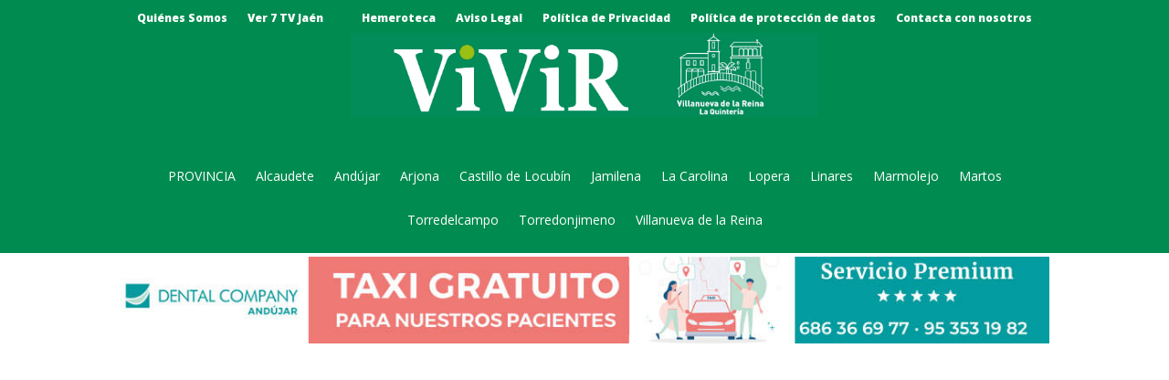

--- FILE ---
content_type: text/html; charset=utf-8
request_url: https://www.google.com/recaptcha/api2/aframe
body_size: 260
content:
<!DOCTYPE HTML><html><head><meta http-equiv="content-type" content="text/html; charset=UTF-8"></head><body><script nonce="YBf5QUIBPIu5vUTvvvCzLg">/** Anti-fraud and anti-abuse applications only. See google.com/recaptcha */ try{var clients={'sodar':'https://pagead2.googlesyndication.com/pagead/sodar?'};window.addEventListener("message",function(a){try{if(a.source===window.parent){var b=JSON.parse(a.data);var c=clients[b['id']];if(c){var d=document.createElement('img');d.src=c+b['params']+'&rc='+(localStorage.getItem("rc::a")?sessionStorage.getItem("rc::b"):"");window.document.body.appendChild(d);sessionStorage.setItem("rc::e",parseInt(sessionStorage.getItem("rc::e")||0)+1);localStorage.setItem("rc::h",'1766314372953');}}}catch(b){}});window.parent.postMessage("_grecaptcha_ready", "*");}catch(b){}</script></body></html>

--- FILE ---
content_type: text/css
request_url: https://vivirjaen.com/wp-content/themes/DiviChildTheme/style.css?ver=4.27.4
body_size: -48
content:
/*
Theme Name:   DiviChildTheme
Description:  Modificaciones para el tema DIVI
Author:       David Susí
Author URL:   http://www.fdsusi.es
Template:     Divi
Version:      1.0
License:      GNU General Public License v2 or later
License URI:  http://www.gnu.org/licenses/gpl-2.0.html
Text Domain:  DiviChildTheme
*/

/* Write here your own personal stylesheet */


--- FILE ---
content_type: text/css
request_url: https://vivirjaen.com/wp-content/cache/wpfc-minified/9h9ctbyo/4lbkb.css
body_size: 777
content:
.et_pb_section_8.et_pb_section{padding-top:0px;padding-right:0px;padding-bottom:0px;padding-left:0px;margin-top:0px;margin-bottom:0px;background-color:#ededed!important}.et_pb_row_7.et_pb_row,.et_pb_row_14.et_pb_row{padding-top:8px!important;padding-right:0px!important;padding-bottom:0px!important;padding-left:0px!important;padding-top:8px;padding-right:0px;padding-bottom:0px;padding-left:0px}.et_pb_image_19,.et_pb_image_20,.et_pb_image_23,.et_pb_image_24,.et_pb_image_27,.et_pb_image_28,.et_pb_image_29,.et_pb_image_30{text-align:center}.et_pb_row_8.et_pb_row{padding-top:1px!important;padding-bottom:0px!important;margin-top:1px!important;margin-bottom:0px!important;padding-top:1px;padding-bottom:0px}.et_pb_image_21,.et_pb_image_22{padding-top:0px;padding-right:0px;padding-bottom:3px;padding-left:0px;margin-top:3px!important;margin-right:0px!important;margin-bottom:3px!important;margin-left:0px!important;text-align:center}.et_pb_blog_12 .et_pb_post .entry-title a,.et_pb_blog_12 .not-found-title,.et_pb_blog_13 .et_pb_post .entry-title a,.et_pb_blog_13 .not-found-title,.et_pb_blog_14 .et_pb_post .entry-title a,.et_pb_blog_14 .not-found-title{color:#208b55!important}.et_pb_blog_12 .et_pb_post p,.et_pb_blog_13 .et_pb_post p,.et_pb_blog_14 .et_pb_post p,.et_pb_blog_20 .et_pb_post p,.et_pb_blog_21 .et_pb_post p,.et_pb_blog_22 .et_pb_post p,.et_pb_blog_23 .et_pb_post p{line-height:1.5em}.et_pb_blog_12 .et_pb_post .post-content,.et_pb_blog_12.et_pb_bg_layout_light .et_pb_post .post-content p,.et_pb_blog_12.et_pb_bg_layout_dark .et_pb_post .post-content p,.et_pb_blog_13 .et_pb_post .post-content,.et_pb_blog_13.et_pb_bg_layout_light .et_pb_post .post-content p,.et_pb_blog_13.et_pb_bg_layout_dark .et_pb_post .post-content p,.et_pb_blog_14 .et_pb_post .post-content,.et_pb_blog_14.et_pb_bg_layout_light .et_pb_post .post-content p,.et_pb_blog_14.et_pb_bg_layout_dark .et_pb_post .post-content p,.et_pb_blog_20 .et_pb_post .post-content,.et_pb_blog_20.et_pb_bg_layout_light .et_pb_post .post-content p,.et_pb_blog_20.et_pb_bg_layout_dark .et_pb_post .post-content p,.et_pb_blog_21 .et_pb_post .post-content,.et_pb_blog_21.et_pb_bg_layout_light .et_pb_post .post-content p,.et_pb_blog_21.et_pb_bg_layout_dark .et_pb_post .post-content p,.et_pb_blog_22 .et_pb_post .post-content,.et_pb_blog_22.et_pb_bg_layout_light .et_pb_post .post-content p,.et_pb_blog_22.et_pb_bg_layout_dark .et_pb_post .post-content p,.et_pb_blog_23 .et_pb_post .post-content,.et_pb_blog_23.et_pb_bg_layout_light .et_pb_post .post-content p,.et_pb_blog_23.et_pb_bg_layout_dark .et_pb_post .post-content p{font-size:11px;line-height:1.5em}.et_pb_blog_12 .et_pb_blog_grid .et_pb_post,.et_pb_blog_13 .et_pb_blog_grid .et_pb_post,.et_pb_blog_14 .et_pb_blog_grid .et_pb_post{border-radius:0px 0px 0px 0px;overflow:hidden;border-top-width:12px;border-color:#208b55}.et_pb_blog_12,.et_pb_blog_13,.et_pb_blog_14{padding-bottom:0px;margin-bottom:0px!important}.et_pb_blog_12 .et_overlay:before,.et_pb_blog_13 .et_overlay:before,.et_pb_blog_14 .et_overlay:before{color:#ffffff;font-family:ETmodules!important;font-weight:400!important}.et_pb_blog_12 .et_overlay,.et_pb_blog_13 .et_overlay,.et_pb_blog_14 .et_overlay,.et_pb_blog_20,.et_pb_blog_21,.et_pb_blog_22,.et_pb_blog_23{background-color:#218c53}.et_pb_divider_6{padding-top:0px;padding-bottom:1px;margin-top:0px!important;margin-bottom:3px!important}.et_pb_divider_6:before{border-top-color:#008c50;border-top-width:2px;width:auto;top:0px;right:0px;left:0px}.et_pb_section_9.et_pb_section,.et_pb_column_26{padding-top:0px;padding-right:0px;padding-bottom:0px;padding-left:0px}.et_pb_row_10.et_pb_row{padding-top:0px!important;padding-right:0px!important;padding-bottom:0px!important;padding-left:0px!important;margin-top:8px!important;padding-top:0px;padding-right:0px;padding-bottom:0px;padding-left:0px}.et_pb_image_25,.et_pb_image_26{padding-bottom:0px;margin-bottom:0px!important;text-align:center}.et_pb_text_3.et_pb_text{color:#316f48!important}.et_pb_text_3{padding-top:0px!important;padding-bottom:0px!important;margin-top:0px!important;margin-bottom:0px!important}.et_pb_row_11.et_pb_row{padding-top:0px!important;padding-bottom:0px!important;margin-top:0px!important;margin-bottom:0px!important;padding-top:0px;padding-bottom:0px}.et_pb_code_0{padding-top:0px;padding-bottom:0px;margin-top:0px!important;margin-bottom:0px!important}.et_pb_section_10.et_pb_section{padding-top:0px;padding-right:0px;padding-bottom:0px;padding-left:0px;margin-top:0px;margin-right:0px;margin-bottom:0px;margin-left:0px;background-color:#919191!important}.et_pb_row_12.et_pb_row{padding-top:0NaNpx!important;padding-right:0px!important;padding-bottom:0px!important;padding-left:0px!important;margin-top:8px!important;padding-top:NaNpx;padding-right:0px;padding-bottom:0px;padding-left:0px}.et_pb_blog_15 .et_pb_post .entry-title a,.et_pb_blog_15 .not-found-title,.et_pb_blog_16 .et_pb_post .entry-title a,.et_pb_blog_16 .not-found-title,.et_pb_blog_17 .et_pb_post .entry-title a,.et_pb_blog_17 .not-found-title,.et_pb_blog_18 .et_pb_post .entry-title a,.et_pb_blog_18 .not-found-title,.et_pb_blog_19 .et_pb_post .entry-title a,.et_pb_blog_19 .not-found-title{color:#ffffff!important}.et_pb_blog_15 .et_pb_post .entry-title,.et_pb_blog_15 .not-found-title,.et_pb_blog_16 .et_pb_post .entry-title,.et_pb_blog_16 .not-found-title,.et_pb_blog_17 .et_pb_post .entry-title,.et_pb_blog_17 .not-found-title,.et_pb_blog_18 .et_pb_post .entry-title,.et_pb_blog_18 .not-found-title,.et_pb_blog_19 .et_pb_post .entry-title,.et_pb_blog_19 .not-found-title,.et_pb_blog_20 .et_pb_post .entry-title,.et_pb_blog_20 .not-found-title,.et_pb_blog_21 .et_pb_post .entry-title,.et_pb_blog_21 .not-found-title,.et_pb_blog_22 .et_pb_post .entry-title,.et_pb_blog_22 .not-found-title,.et_pb_blog_23 .et_pb_post .entry-title,.et_pb_blog_23 .not-found-title{font-size:17px!important}.et_pb_blog_15 .et_pb_post,.et_pb_blog_15 .et_pb_post .post-content *,.et_pb_blog_16 .et_pb_post,.et_pb_blog_16 .et_pb_post .post-content *,.et_pb_blog_17 .et_pb_post,.et_pb_blog_17 .et_pb_post .post-content *,.et_pb_blog_18 .et_pb_post,.et_pb_blog_18 .et_pb_post .post-content *,.et_pb_blog_19 .et_pb_post,.et_pb_blog_19 .et_pb_post .post-content *{color:#fcfcfc!important}.et_pb_blog_15 .et_pb_post p,.et_pb_blog_16 .et_pb_post p,.et_pb_blog_17 .et_pb_post p,.et_pb_blog_18 .et_pb_post p,.et_pb_blog_19 .et_pb_post p{line-height:1.3em}.et_pb_blog_15 .et_pb_post .post-content,.et_pb_blog_15.et_pb_bg_layout_light .et_pb_post .post-content p,.et_pb_blog_15.et_pb_bg_layout_dark .et_pb_post .post-content p,.et_pb_blog_16 .et_pb_post .post-content,.et_pb_blog_16.et_pb_bg_layout_light .et_pb_post .post-content p,.et_pb_blog_16.et_pb_bg_layout_dark .et_pb_post .post-content p,.et_pb_blog_17 .et_pb_post .post-content,.et_pb_blog_17.et_pb_bg_layout_light .et_pb_post .post-content p,.et_pb_blog_17.et_pb_bg_layout_dark .et_pb_post .post-content p,.et_pb_blog_18 .et_pb_post .post-content,.et_pb_blog_18.et_pb_bg_layout_light .et_pb_post .post-content p,.et_pb_blog_18.et_pb_bg_layout_dark .et_pb_post .post-content p,.et_pb_blog_19 .et_pb_post .post-content,.et_pb_blog_19.et_pb_bg_layout_light .et_pb_post .post-content p,.et_pb_blog_19.et_pb_bg_layout_dark .et_pb_post .post-content p{font-size:11px;line-height:1.3em}.et_pb_section_11.et_pb_section{background-color:#218c53!important}.et_pb_blog_20 .et_pb_post .entry-title a,.et_pb_blog_20 .not-found-title,.et_pb_blog_21 .et_pb_post .entry-title a,.et_pb_blog_21 .not-found-title,.et_pb_blog_22 .et_pb_post .entry-title a,.et_pb_blog_22 .not-found-title,.et_pb_blog_23 .et_pb_post .entry-title a,.et_pb_blog_23 .not-found-title{font-weight:700!important;font-style:italic!important}.et_pb_blog_20:not(.et_pb_blog_grid_wrapper) .et_pb_post,.et_pb_blog_21:not(.et_pb_blog_grid_wrapper) .et_pb_post,.et_pb_blog_22:not(.et_pb_blog_grid_wrapper) .et_pb_post,.et_pb_blog_23:not(.et_pb_blog_grid_wrapper) .et_pb_post{border-width:12px 2px 2px 2px;border-color:#ffffff}.et_pb_blog_20 .et_overlay:before,.et_pb_blog_21 .et_overlay:before,.et_pb_blog_22 .et_overlay:before,.et_pb_blog_23 .et_overlay:before{color:#218c53;font-family:ETmodules!important;font-weight:400!important}.et_pb_blog_20 .et_overlay,.et_pb_blog_21 .et_overlay,.et_pb_blog_22 .et_overlay,.et_pb_blog_23 .et_overlay{background-color:#ffffff}.et_pb_column_25{padding-top:0px}@media only screen and (min-width:981px){.et_pb_image_19,.et_pb_image_25,.et_pb_image_27,.et_pb_image_29{display:none!important}}@media only screen and (max-width:980px){.et_pb_image_19 .et_pb_image_wrap img,.et_pb_image_20 .et_pb_image_wrap img,.et_pb_image_21 .et_pb_image_wrap img,.et_pb_image_22 .et_pb_image_wrap img,.et_pb_image_23 .et_pb_image_wrap img,.et_pb_image_24 .et_pb_image_wrap img,.et_pb_image_25 .et_pb_image_wrap img,.et_pb_image_26 .et_pb_image_wrap img,.et_pb_image_27 .et_pb_image_wrap img,.et_pb_image_28 .et_pb_image_wrap img,.et_pb_image_29 .et_pb_image_wrap img,.et_pb_image_30 .et_pb_image_wrap img{width:auto}.et_pb_blog_12 .et_pb_blog_grid .et_pb_post,.et_pb_blog_13 .et_pb_blog_grid .et_pb_post,.et_pb_blog_14 .et_pb_blog_grid .et_pb_post,.et_pb_blog_20:not(.et_pb_blog_grid_wrapper) .et_pb_post,.et_pb_blog_21:not(.et_pb_blog_grid_wrapper) .et_pb_post,.et_pb_blog_22:not(.et_pb_blog_grid_wrapper) .et_pb_post,.et_pb_blog_23:not(.et_pb_blog_grid_wrapper) .et_pb_post{border-top-width:12px}}@media only screen and (min-width:768px) and (max-width:980px){.et_pb_image_20,.et_pb_image_26,.et_pb_image_28,.et_pb_image_30{display:none!important}}@media only screen and (max-width:767px){.et_pb_image_19 .et_pb_image_wrap img,.et_pb_image_20 .et_pb_image_wrap img,.et_pb_image_21 .et_pb_image_wrap img,.et_pb_image_22 .et_pb_image_wrap img,.et_pb_image_23 .et_pb_image_wrap img,.et_pb_image_24 .et_pb_image_wrap img,.et_pb_image_25 .et_pb_image_wrap img,.et_pb_image_26 .et_pb_image_wrap img,.et_pb_image_27 .et_pb_image_wrap img,.et_pb_image_28 .et_pb_image_wrap img,.et_pb_image_29 .et_pb_image_wrap img,.et_pb_image_30 .et_pb_image_wrap img{width:auto}.et_pb_image_20,.et_pb_image_26,.et_pb_image_28,.et_pb_image_30{display:none!important}.et_pb_blog_12 .et_pb_blog_grid .et_pb_post,.et_pb_blog_13 .et_pb_blog_grid .et_pb_post,.et_pb_blog_14 .et_pb_blog_grid .et_pb_post,.et_pb_blog_20:not(.et_pb_blog_grid_wrapper) .et_pb_post,.et_pb_blog_21:not(.et_pb_blog_grid_wrapper) .et_pb_post,.et_pb_blog_22:not(.et_pb_blog_grid_wrapper) .et_pb_post,.et_pb_blog_23:not(.et_pb_blog_grid_wrapper) .et_pb_post{border-top-width:12px}}